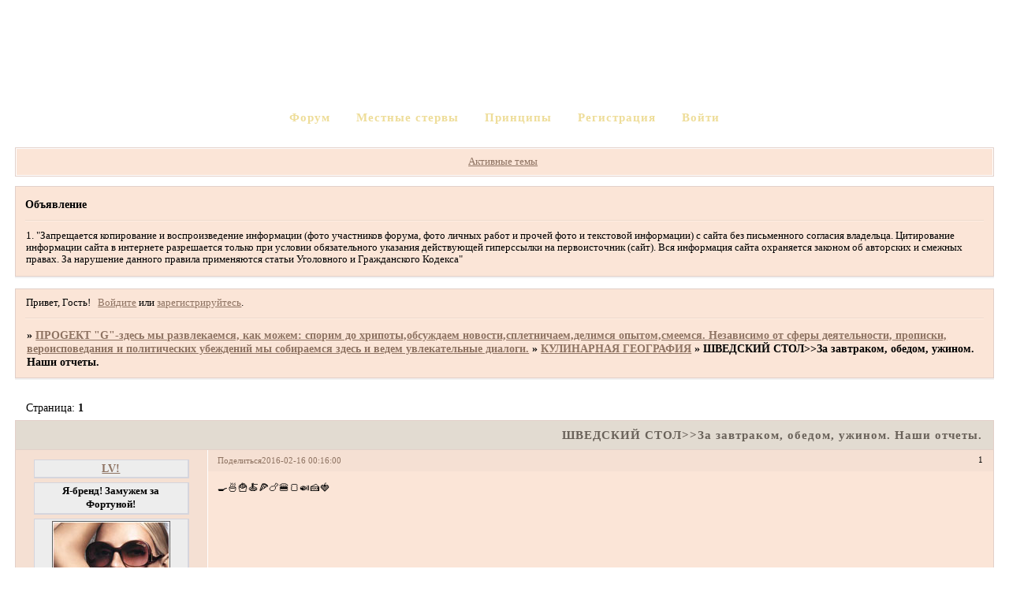

--- FILE ---
content_type: text/html; charset=windows-1251
request_url: http://girlfriends.webtalk.ru/viewtopic.php?id=644
body_size: 20009
content:
<!DOCTYPE html PUBLIC "-//W3C//DTD XHTML 1.0 Strict//EN" "http://www.w3.org/TR/xhtml1/DTD/xhtml1-strict.dtd">
<html xmlns="http://www.w3.org/1999/xhtml" xml:lang="ru" lang="ru" dir="ltr" prefix="og: http://ogp.me/ns#">
<head>
<meta http-equiv="Content-Type" content="text/html; charset=windows-1251">
<meta name="viewport" content="width=device-width, initial-scale=1.0">
<meta name="yandex-verification" content="70ff6d166f444d30">
<meta name="Description" content="форум для обмена информацией о новинках косметики, моды и отношениях">
<meta name="Document-state" content="Dynamic">
<meta name="Keywords" content="форум, косметика, отзывы, парфюмерия, новинки, мода, обновки, помада, тушь, рецепты, интернет-шоппинг, asos.com, черное мыло, iherb.com, yoox.com">
<meta name="Resource-type" content="Document">
<meta name="Revisit" content="1">
<meta name="Subject" content="женский форум">
<title>ШВЕДСКИЙ СТОЛ&gt;&gt;За завтраком, обедом, ужином. Наши отчеты.</title>
<meta property="og:title" content="ШВЕДСКИЙ СТОЛ&gt;&gt;За завтраком, обедом, ужином. Наши отчеты."><meta property="og:url" content="http://girlfriends.webtalk.ru/viewtopic.php?id=644"><script type="text/javascript">
try{self.document.location.hostname==parent.document.location.hostname&&self.window!=parent.window&&self.parent.window!=parent.parent.window&&document.write('</he'+'ad><bo'+'dy style="display:none"><plaintext>')}catch(e){}
try{if(top===self&&location.hostname.match(/^www\./))location.href=document.URL.replace(/\/\/www\./,'//')}catch(e){}
var FORUM = new Object({ set : function(prop, val){ try { eval("this."+prop+"=val"); } catch (e) {} }, get : function(prop){ try { var val = eval("this."+prop); } catch (e) { var val = undefined; } return val; }, remove : function(prop, val){ try { eval("delete this."+prop); } catch (e) {} } });
FORUM.set('topic', { "subject": "ШВЕДСКИЙ СТОЛ>>За завтраком, обедом, ужином. Наши отчеты.", "closed": "0", "num_replies": "19", "num_views": "463", "forum_id": "30", "forum_name": "КУЛИНАРНАЯ ГЕОГРАФИЯ", "moderators": [  ], "language": { "share_legend": "Расскажите друзьям!", "translate": "Перевести", "show_original": "Показать оригинал" } });
// JavaScript переменные форума
var BoardID = 791029;
var BoardCat = 3;
var BoardStyle = 'Mybb_Relation';
var ForumAPITicket = '6359d29d282ae202ed7cab400c697378f973155a';
var GroupID = 3;
var GroupTitle = 'Гость';
var GroupUserTitle = '';
var PartnerID = 1;
var RequestTime = 1768637426;
var StaticURL = 'http://forumstatic.ru';
var AvatarsURL = 'http://forumavatars.ru';
var FilesURL = 'http://forumstatic.ru';
var ScriptsURL = 'http://forumscripts.ru';
var UploadsURL = 'http://upforme.ru';
</script>
<script type="text/javascript" src="/js/libs.min.js?v=4"></script>
<script type="text/javascript" src="/js/extra.js?v=4"></script>
<link rel="alternate" type="application/rss+xml" href="http://girlfriends.webtalk.ru/export.php?type=rss&amp;tid=644" title="RSS" />
<link rel="top" href="http://girlfriends.webtalk.ru" title="Форум" />
<link rel="author" href="http://girlfriends.webtalk.ru/userlist.php" title="Участники" />
<link rel="up" title="КУЛИНАРНАЯ ГЕОГРАФИЯ" href="http://girlfriends.webtalk.ru/viewforum.php?id=30" />
<link rel="stylesheet" type="text/css" href="/style/Mybb_Relation/Mybb_Relation.css" />
<link rel="stylesheet" type="text/css" href="/style/extra.css?v=23" />
<link rel="stylesheet" type="text/css" href="/style/mobile.css?v=5" />
<script type="text/javascript">$(function() { $('#register img[title],#profile8 img[title]').tipsy({fade: true, gravity: 'w'}); $('#viewprofile img[title],.post-author img[title]:not(li.pa-avatar > img),.flag-i[title]').tipsy({fade: true, gravity: 's'}); });</script>
<script>window.yaContextCb=window.yaContextCb||[]</script><script src="https://yandex.ru/ads/system/context.js" async></script>
</head>
<body>

<!-- body-header -->
<div id="pun_wrap">
<div id="pun" class="ru isguest gid3">
<div id="pun-viewtopic" class="punbb" data-topic-id="644" data-forum-id="30" data-cat-id="15">


<div id="mybb-counter" style="display:none">
<script type="text/javascript"> (function(m,e,t,r,i,k,a){m[i]=m[i]||function(){(m[i].a=m[i].a||[]).push(arguments)}; m[i].l=1*new Date(); for (var j = 0; j < document.scripts.length; j++) {if (document.scripts[j].src === r) { return; }} k=e.createElement(t),a=e.getElementsByTagName(t)[0],k.async=1,k.src=r,a.parentNode.insertBefore(k,a)}) (window, document, "script", "https://mc.yandex.ru/metrika/tag.js", "ym"); ym(201230, "init", { clickmap:false, trackLinks:true, accurateTrackBounce:true });

</script> <noscript><div><img src="https://mc.yandex.ru/watch/201230" style="position:absolute; left:-9999px;" alt="" /></div></noscript>
</div>

<div id="html-header">
	<script language="JavaScript">
str=document.URL
if(str.substring(str.lastIndexOf('/')+1)=="" || str.substring(str.lastIndexOf('/')+1)=="index.php")
   document.write("<style>#forum_f17{display:none}</style>")
</script>

<script language="JavaScript">
str=document.URL
if(str.substring(str.lastIndexOf('/')+1)=="" || str.substring(str.lastIndexOf('/')+1)=="index.php")
   document.write("<style>#forum_f19{display:none}</style>")
</script>


<style type="text/css">
#spo_all {width: 95%; margin: 0 auto 0 auto;}
#spo_top {border: 0px solid; color: #000; font-weight: bold; font-family: "Courier New", Courier, monospace; font-size: 12px; margin: 8px auto 0 auto;
padding: 0px; height: 28px; cursor: pointer;}
#spoiler4 { background: #FAFCFE; border: 1px dotted #000; border-top: 0; padding: 4px; margin: 0 auto 8px auto; display:none;}
#spo_option { font-weight:bold; cursor:pointer; float:left;}
#spo_desc { float:right;}
</style>

<script type="text/javascript">
var descs=document.getElementsByTagName("td")
var z=0
for (z=0; z<=(descs.length-1); z++)
{if (descs[z].innerHTML.indexOf("&gt;&gt;")!=-1)
{if (descs[z].className=="tcl")
{descs[z].innerHTML=descs[z].innerHTML.substring(0, descs[z].innerHTML.indexOf("&gt;&gt;"))+"</a><br />"+"<font size='10'>"+descs[z].innerHTML.substring((descs[z].innerHTML.indexOf("&gt;&gt;")+10), (descs[z].innerHTML.toLowerCase().indexOf("</a>")))+"</font>"+descs[z].innerHTML.substr((descs[z].innerHTML.toLowerCase().indexOf("</a>")+10))
}
else
{descs[z].getElementsByTagName("a")[0].innerHTML=descs[z].getElementsByTagName("a")[0].innerHTML.substring(0, descs[z].getElementsByTagName("a")[0].innerHTML.indexOf("&gt;"))
}}}
</script>

<style>
#pun #pun-viewtopic #pun-main .topic .container .post-body .post-box .post-content .post-sig dt {
background-color: black
}
</style>

<style>
#pun #pun-viewtopic #pun-main .modmenu .container , #pun #pun-viewtopic #pun-main .modmenu .container b {color: purple}

#pun #pun-viewtopic #pun-main .formal #post fieldset legend span {
background-color: white ; color: blue
}
#pun #pun-viewtopic #pun-main .formal #post fieldset {
border-color: lime
}
</style>



<style type="text/css">
.stickytext {display:none}
</style>


<style type="text/css"> 
#pun-title TABLE {
background: none;
}
</style>


<script src="http://www.google.com/jsapi"></script>  
<script type="text/javascript">  
    /* jQuery уже подключен */  
</script>

<style type="text/css">
.title-logo-tdr *, #tieser-bottom{
  filter:alpha(opacity=50);
  opacity: 0.5;
  -moz-opacity: 0.5;
  -khtml-opacity: 0.5;
}
.title-logo-tdr *:hover, #tieser-bottom:hover{
filter:alpha(opacity=100);
opacity: 1.0;
-moz-opacity: 1.0;
-khtml-opacity: 1.0;
}
</style>



<script type="text/javascript">
//cookies
function setcookie(a,b,c) {if(c){var d = new Date();d.setTime(d.getTime()+c);}if(a && b) document.cookie = a+'='+b+(c ? '; expires='+d.toUTCString() : '');else return false;}
function getcookie(a) {var b = new RegExp(a+'=([^;]){1,}');var c = b.exec(document.cookie);if(c) c = c[0].split('=');else return false;return c[1] ? c[1] : false;}
var aimg = {
open: '-',
close: '+'
}
function categorytoggle(el){
var cat = $(el).parents('div.category');
cat.children('div.container').toggle('slow');
el.innerHTML = el.innerHTML == aimg.open ? aimg.close : aimg.open;
var catc = getcookie(cat.attr('id'));
catc = catc == 'close' ? 'open' : 'close';
setcookie(cat.attr('id'),catc,3600*24*30*1000);
}
</script>



<style type="text/css">
#wrapper {width: 600px;}
/* вкладки доп смайлов */
ul.tabs {height: 25px;line-height: 25px;margin: 0 0 3px;list-style: none;}
ul.tabs li {float: left;margin-right: 1px; cursor:pointer;}
ul.tabs li a {display: block;padding: 0 13px 1px;margin-bottom: -1px;color: #444;text-decoration: none;cursor: pointer;background: #F9F9F9;border: 1px solid #EFEFEF;border-bottom: 1px solid #F9F9F9;position: relative;}
* html ul.tabs li a {float: left}
*+html ul.tabs li a {float: left}
ul.tabs li a:hover {color: #F70;padding: 0 13px;background: #FFFFDF;border: 1px solid #FFCA95;}
ul.tabs li.tab-current a {color: #444;background: #EFEFEF;padding: 0px 13px 2px;border: 1px solid #DDD;border-bottom: 1px solid #EFEFEF;}
div.t2,div.t3 {display: none;width: 450px;}
</style>
</div>

<div id="pun-title" class="section">
	<table id="title-logo-table" cellspacing="0">
		<tbody id="title-logo-tbody">
			<tr id="title-logo-tr">
				<td id="title-logo-tdl" class="title-logo-tdl">
					<h1 class="title-logo"><span>ПРОGЕКТ &quot;G&quot;-здесь мы развлекаемся, как можем: спорим до хрипоты,обсуждаем новости,сплетничаем,делимся опытом,смеемся. Независимо от сферы деятельности, прописки, вероисповедания и политических убеждений мы собираемся здесь и ведем увлекательные диалоги.</span></h1>
				</td>
				<td id="title-logo-tdr" class="title-logo-tdr"><!-- banner_top --></td>
			</tr>
		</tbody>
	</table>
</div>

<div id="pun-navlinks" class="section">
	<h2><span>Меню навигации</span></h2>
	<ul class="container">
		<li id="navindex"><a href="http://girlfriends.webtalk.ru/"><span>Форум</span></a></li>
		<li id="navuserlist"><a href="http://girlfriends.webtalk.ru/userlist.php" rel="nofollow"><span>Участники</span></a></li>
		<li id="navrules"><a href="http://girlfriends.webtalk.ru/misc.php?action=rules" rel="nofollow"><span>Правила</span></a></li>
		<li id="navregister"><a href="http://girlfriends.webtalk.ru/register.php" rel="nofollow"><span>Регистрация</span></a></li>
		<li id="navlogin"><a href="http://girlfriends.webtalk.ru/login.php" rel="nofollow"><span>Войти</span></a></li>
	</ul>
</div>

<div id="pun-ulinks" class="section" onclick="void(0)">
	<h2><span>Пользовательские ссылки</span></h2>
	<ul class="container">
		<li class="item1"><a href="http://girlfriends.webtalk.ru/search.php?action=show_recent">Активные темы</a></li>
	</ul>
</div>

<!--noindex-->
<div id="pun-announcement" class="section">
	<h2><span>Объявление</span></h2>
	<div class="container">
		<div class="html-box">
			<script language="JavaScript">

str=document.URL
page=str.substring(str.lastIndexOf('/')+1)
str = new String(document.getElementById("pun-status").innerHTML);

if(page.indexOf("profile.php")!= -1 && !document.getElementById("navprofile")  ) 
     document.URL=document.referrer
</script>

                                                                                                                                                                                                                                            1. "Запрещается копирование и воспроизведение информации (фото участников форума, фото личных работ и прочей фото и текстовой информации) с сайта без письменного согласия владельца. Цитирование информации сайта в интернете разрешается только при условии обязательного указания действующей гиперссылки на первоисточник (сайт). Вся информация сайта охраняется законом об авторских и смежных правах. За нарушение данного правила применяются статьи Уголовного и Гражданского Кодекса"
		</div>
	</div>
</div>
<!--/noindex-->

<div id="pun-status" class="section">
	<h2><span>Информация о пользователе</span></h2>
	<p class="container">
		<span class="item1">Привет, Гость!</span> 
		<span class="item2"><a href="/login.php" rel="nofollow">Войдите</a> или <a href="/register.php" rel="nofollow">зарегистрируйтесь</a>.</span> 
	</p>
</div>

<div id="pun-break1" class="divider"><hr /></div>

<div id="pun-crumbs1" class="section">
	<p class="container crumbs"><strong>Вы здесь</strong> <em>&#187;&#160;</em><a href="http://girlfriends.webtalk.ru/">ПРОGЕКТ &quot;G&quot;-здесь мы развлекаемся, как можем: спорим до хрипоты,обсуждаем новости,сплетничаем,делимся опытом,смеемся. Независимо от сферы деятельности, прописки, вероисповедания и политических убеждений мы собираемся здесь и ведем увлекательные диалоги.</a> <em>&#187;&#160;</em><a href="http://girlfriends.webtalk.ru/viewforum.php?id=30">КУЛИНАРНАЯ ГЕОГРАФИЯ</a> <em>&#187;&#160;</em>ШВЕДСКИЙ СТОЛ&gt;&gt;За завтраком, обедом, ужином. Наши отчеты.</p>
</div>

<div id="pun-break2" class="divider"><hr /></div>

<div class="section" style="border:0 !important;max-width:100%;overflow:hidden;display:flex;justify-content:center;max-height:250px;overflow:hidden;min-width:300px;">
		<!-- Yandex.RTB R-A-506326-1 -->
<div id="yandex_rtb_R-A-506326-1"></div>
<script>window.yaContextCb.push(()=>{
  Ya.Context.AdvManager.render({
    renderTo: 'yandex_rtb_R-A-506326-1',
    blockId: 'R-A-506326-1'
  })
})</script>
</div>

<div id="pun-main" class="main multipage">
	<h1><span>ШВЕДСКИЙ СТОЛ&gt;&gt;За завтраком, обедом, ужином. Наши отчеты.</span></h1>
	<div class="linkst">
		<div class="pagelink">Страница: <strong>1</strong></div>
	</div>
	<div id="topic_t644" class="topic">
		<h2><span class="item1">Сообщений</span> <span class="item2">1 страница 20 из 20</span></h2>
		<div id="p153558" class="post topicpost topic-starter" data-posted="1455570960" data-user-id="100" data-group-id="1">
			<h3><span><a class="sharelink" rel="nofollow" href="#p153558" onclick="return false;">Поделиться</a><strong>1</strong><a class="permalink" rel="nofollow" href="http://girlfriends.webtalk.ru/viewtopic.php?id=644#p153558">2016-02-16 00:16:00</a></span></h3>
			<div class="container">
							<div class="post-author topic-starter">
								<ul>
						<li class="pa-author"><span class="acchide">Автор:&nbsp;</span><a href="http://girlfriends.webtalk.ru/profile.php?id=100" rel="nofollow">LV!</a></li>
						<li class="pa-title">Я-бренд! Замужем за Фортуной!</li>
						<li class="pa-avatar item2"><img src="http://forumavatars.ru/img/avatars/000c/11/f5/100-1431018825.jpg" alt="LV!" title="LV!" /></li>
						<li class="pa-reg"><span class="fld-name">Зарегистрирован</span>: 2013-05-05</li>
						<li class="pa-invites"><span class="fld-name">Приглашений:</span> 0</li>
						<li class="pa-posts"><span class="fld-name">Сообщений:</span> 1174</li>
						<li class="pa-sex"><span class="fld-name">Пол:</span> Женский</li>
						<li class="pa-time-visit"><span class="fld-name">Провел на форуме:</span><br />9 дней 18 часов</li>
						<li class="pa-last-visit"><span class="fld-name">Последний визит:</span><br />2017-11-03 17:11:59</li>
				</ul>
			</div>
					<div class="post-body">
					<div class="post-box">
						<div id="p153558-content" class="post-content">
<p>&#127859;&#127836;&#127839;&#127837;&#127829;&#127831;&#127828;&#127838;&#127835;&#127856;&#127827;</p>
						</div>
					</div>
					<div class="clearer"><!-- --></div>
				</div>
			</div>
		</div>
		<div id="p153565" class="post altstyle" data-posted="1455601874" data-user-id="33" data-group-id="7">
			<h3><span><a class="sharelink" rel="nofollow" href="#p153565" onclick="return false;">Поделиться</a><strong>2</strong><a class="permalink" rel="nofollow" href="http://girlfriends.webtalk.ru/viewtopic.php?id=644#p153565">2016-02-16 08:51:14</a></span></h3>
			<div class="container">
							<div class="post-author">
								<ul>
						<li class="pa-author"><span class="acchide">Автор:&nbsp;</span><a href="http://girlfriends.webtalk.ru/profile.php?id=33" rel="nofollow">City girl</a></li>
						<li class="pa-title">Sex, drugs, rock&amp;roll</li>
						<li class="pa-avatar item2"><img src="http://forumavatars.ru/img/avatars/000c/11/f5/33-1399655200.jpg" alt="City girl" title="City girl" /></li>
						<li class="pa-reg"><span class="fld-name">Зарегистрирован</span>: 2010-02-27</li>
						<li class="pa-invites"><span class="fld-name">Приглашений:</span> 0</li>
						<li class="pa-posts"><span class="fld-name">Сообщений:</span> 9050</li>
						<li class="pa-sex"><span class="fld-name">Пол:</span> Женский</li>
						<li class="pa-time-visit"><span class="fld-name">Провел на форуме:</span><br />2 месяца 25 дней</li>
						<li class="pa-last-visit"><span class="fld-name">Последний визит:</span><br />2018-07-07 16:12:55</li>
				</ul>
			</div>
					<div class="post-body">
					<div class="post-box">
						<div id="p153565-content" class="post-content">
<p>вот так: подходишь к шведскому столу, а тут ничего и нет )))</p>
						<p>у меня простая активия (несладкий белый йогурт), заваленный мюсли с ягодами. Черный чай.</p>
						<p>на обед будет рис с курицей, черри и какой-то сыр (нарезка). <br />боюсь, только что этим не ограничусь</p>
						</div>
					</div>
					<div class="clearer"><!-- --></div>
				</div>
			</div>
		</div>
		<div id="p153573" class="post" data-posted="1455606709" data-user-id="6" data-group-id="4">
			<h3><span><a class="sharelink" rel="nofollow" href="#p153573" onclick="return false;">Поделиться</a><strong>3</strong><a class="permalink" rel="nofollow" href="http://girlfriends.webtalk.ru/viewtopic.php?id=644#p153573">2016-02-16 10:11:49</a></span></h3>
			<div class="container">
							<div class="post-author">
								<ul>
						<li class="pa-author"><span class="acchide">Автор:&nbsp;</span><a href="http://girlfriends.webtalk.ru/profile.php?id=6" rel="nofollow">Клеопатра</a></li>
						<li class="pa-title">Я милая,очень милая.Во всём,кроме любви к пирогам!</li>
						<li class="pa-avatar item2"><img src="http://forumavatars.ru/img/avatars/000c/11/f5/6-1404219038.jpg" alt="Клеопатра" title="Клеопатра" /></li>
						<li class="pa-from"><span class="fld-name">Откуда:</span> Москва</li>
						<li class="pa-reg"><span class="fld-name">Зарегистрирован</span>: 2010-02-17</li>
						<li class="pa-invites"><span class="fld-name">Приглашений:</span> 0</li>
						<li class="pa-posts"><span class="fld-name">Сообщений:</span> 16453</li>
						<li class="pa-sex"><span class="fld-name">Пол:</span> Женский</li>
						<li class="pa-age"><span class="fld-name">Возраст:</span> 38 <span style="font-size:0.9em; vertical-align:top">[1987-03-20]</span></li>
						<li class="pa-time-visit"><span class="fld-name">Провел на форуме:</span><br />3 месяца 13 дней</li>
						<li class="pa-last-visit"><span class="fld-name">Последний визит:</span><br />2017-04-18 09:50:55</li>
				</ul>
			</div>
					<div class="post-body">
					<div class="post-box">
						<div id="p153573-content" class="post-content">
<p>завтрак - сырники с шок соусом и бананом<br />кофе на работе<br />на обед - куриный суп, табуле(булгур) и запеченная семга<br />перекус - 2 мандарина<br />на ужин - овощной салат с авокадо и адыгейским сыром</p>
						</div>
					</div>
					<div class="clearer"><!-- --></div>
				</div>
			</div>
		</div>
		<div id="p153621" class="post altstyle topic-starter" data-posted="1455647454" data-user-id="100" data-group-id="1">
			<h3><span><a class="sharelink" rel="nofollow" href="#p153621" onclick="return false;">Поделиться</a><strong>4</strong><a class="permalink" rel="nofollow" href="http://girlfriends.webtalk.ru/viewtopic.php?id=644#p153621">2016-02-16 21:30:54</a></span></h3>
			<div class="container">
							<div class="post-author topic-starter">
								<ul>
						<li class="pa-author"><span class="acchide">Автор:&nbsp;</span><a href="http://girlfriends.webtalk.ru/profile.php?id=100" rel="nofollow">LV!</a></li>
						<li class="pa-title">Я-бренд! Замужем за Фортуной!</li>
						<li class="pa-avatar item2"><img src="http://forumavatars.ru/img/avatars/000c/11/f5/100-1431018825.jpg" alt="LV!" title="LV!" /></li>
						<li class="pa-reg"><span class="fld-name">Зарегистрирован</span>: 2013-05-05</li>
						<li class="pa-invites"><span class="fld-name">Приглашений:</span> 0</li>
						<li class="pa-posts"><span class="fld-name">Сообщений:</span> 1174</li>
						<li class="pa-sex"><span class="fld-name">Пол:</span> Женский</li>
						<li class="pa-time-visit"><span class="fld-name">Провел на форуме:</span><br />9 дней 18 часов</li>
						<li class="pa-last-visit"><span class="fld-name">Последний визит:</span><br />2017-11-03 17:11:59</li>
				</ul>
			</div>
					<div class="post-body">
					<div class="post-box">
						<div id="p153621-content" class="post-content">
<p>Я вот люблю зайти в один Старбакс по дороге домой, мне там кричат:&quot;Ангелина, здравствуйте!!! Сколько лет, сколько зим. Как потренировались?&quot; ))) И ролл мне с рыбкой или моцареллой. Омномном.</p>
						</div>
					</div>
					<div class="clearer"><!-- --></div>
				</div>
			</div>
		</div>
		<div id="p153942" class="post topic-starter" data-posted="1457612884" data-user-id="100" data-group-id="1">
			<h3><span><a class="sharelink" rel="nofollow" href="#p153942" onclick="return false;">Поделиться</a><strong>5</strong><a class="permalink" rel="nofollow" href="http://girlfriends.webtalk.ru/viewtopic.php?id=644#p153942">2016-03-10 15:28:04</a></span></h3>
			<div class="container">
							<div class="post-author topic-starter">
								<ul>
						<li class="pa-author"><span class="acchide">Автор:&nbsp;</span><a href="http://girlfriends.webtalk.ru/profile.php?id=100" rel="nofollow">LV!</a></li>
						<li class="pa-title">Я-бренд! Замужем за Фортуной!</li>
						<li class="pa-avatar item2"><img src="http://forumavatars.ru/img/avatars/000c/11/f5/100-1431018825.jpg" alt="LV!" title="LV!" /></li>
						<li class="pa-reg"><span class="fld-name">Зарегистрирован</span>: 2013-05-05</li>
						<li class="pa-invites"><span class="fld-name">Приглашений:</span> 0</li>
						<li class="pa-posts"><span class="fld-name">Сообщений:</span> 1174</li>
						<li class="pa-sex"><span class="fld-name">Пол:</span> Женский</li>
						<li class="pa-time-visit"><span class="fld-name">Провел на форуме:</span><br />9 дней 18 часов</li>
						<li class="pa-last-visit"><span class="fld-name">Последний визит:</span><br />2017-11-03 17:11:59</li>
				</ul>
			</div>
					<div class="post-body">
					<div class="post-box">
						<div id="p153942-content" class="post-content">
<p>Когда очень долго не ел то, что всегда сильно нравилось, а потом вдруг с'ел, то это такой восторг. Я картошку много лет не ела, а сейчас пошла и взяла пюре. Это таааак вкусно ))) Наверное, жареную если попробую, то меня от экстаза откачивать придется )))</p>
						<p>Боже, как вкусно, картошка-пюре, что ты делаешь, прекрати )))))</p>
						</div>
					</div>
					<div class="clearer"><!-- --></div>
				</div>
			</div>
		</div>
		<div id="p153946" class="post altstyle" data-posted="1457614220" data-user-id="18" data-group-id="7">
			<h3><span><a class="sharelink" rel="nofollow" href="#p153946" onclick="return false;">Поделиться</a><strong>6</strong><a class="permalink" rel="nofollow" href="http://girlfriends.webtalk.ru/viewtopic.php?id=644#p153946">2016-03-10 15:50:20</a></span></h3>
			<div class="container">
							<div class="post-author">
								<ul>
						<li class="pa-author"><span class="acchide">Автор:&nbsp;</span><a href="http://girlfriends.webtalk.ru/profile.php?id=18" rel="nofollow">Shpargalka</a></li>
						<li class="pa-title">Верю в себя!</li>
						<li class="pa-avatar item2"><img src="http://forumavatars.ru/img/avatars/000c/11/f5/18-1481624453.jpg" alt="Shpargalka" title="Shpargalka" /></li>
						<li class="pa-reg"><span class="fld-name">Зарегистрирован</span>: 2010-02-18</li>
						<li class="pa-invites"><span class="fld-name">Приглашений:</span> 0</li>
						<li class="pa-posts"><span class="fld-name">Сообщений:</span> 6164</li>
						<li class="pa-sex"><span class="fld-name">Пол:</span> Женский</li>
						<li class="pa-age"><span class="fld-name">Возраст:</span> 47 <span style="font-size:0.9em; vertical-align:top">[1978-03-30]</span></li>
						<li class="pa-time-visit"><span class="fld-name">Провел на форуме:</span><br />2 месяца 6 дней</li>
						<li class="pa-last-visit"><span class="fld-name">Последний визит:</span><br />2018-04-02 13:15:14</li>
				</ul>
			</div>
					<div class="post-body">
					<div class="post-box">
						<div id="p153946-content" class="post-content">
<div class="quote-box answer-box"><cite>LV! написал(а):</cite><blockquote><p>Когда очень долго не ел то, что всегда сильно нравилось, а потом вдруг с'ел, то это такой восторг.</p></blockquote></div><p>Недавно была на концерте и во время антракта в буфете мне страшно захотелось бутерброд с колбаской, да еще запить газировкой! Так и сделала))) До этого колбасу не ела несколько лет.</p>
						</div>
					</div>
					<div class="clearer"><!-- --></div>
				</div>
			</div>
		</div>
		<div id="p153948" class="post" data-posted="1457614381" data-user-id="13" data-group-id="7">
			<h3><span><a class="sharelink" rel="nofollow" href="#p153948" onclick="return false;">Поделиться</a><strong>7</strong><a class="permalink" rel="nofollow" href="http://girlfriends.webtalk.ru/viewtopic.php?id=644#p153948">2016-03-10 15:53:01</a></span></h3>
			<div class="container">
							<div class="post-author">
								<ul>
						<li class="pa-author"><span class="acchide">Автор:&nbsp;</span><a href="http://girlfriends.webtalk.ru/profile.php?id=13" rel="nofollow">Lady</a></li>
						<li class="pa-title">God save the queen</li>
						<li class="pa-avatar item2"><img src="http://forumavatars.ru/img/avatars/000c/11/f5/13-1320831753.jpg" alt="Lady" title="Lady" /></li>
						<li class="pa-reg"><span class="fld-name">Зарегистрирован</span>: 2010-02-17</li>
						<li class="pa-invites"><span class="fld-name">Приглашений:</span> 0</li>
						<li class="pa-posts"><span class="fld-name">Сообщений:</span> 7943</li>
						<li class="pa-sex"><span class="fld-name">Пол:</span> Женский</li>
						<li class="pa-time-visit"><span class="fld-name">Провел на форуме:</span><br />4 дня 19 часов</li>
						<li class="pa-last-visit"><span class="fld-name">Последний визит:</span><br />2017-03-23 14:29:22</li>
				</ul>
			</div>
					<div class="post-body">
					<div class="post-box">
						<div id="p153948-content" class="post-content">
<p>)))) сегодня в офисе вспоминали Икеевскую столовку. Все, оказывается, обожают их фрикадельки с подливкой. И пюре. Няяяяяям!</p>
						</div>
					</div>
					<div class="clearer"><!-- --></div>
				</div>
			</div>
		</div>
		<div id="p153951" class="post altstyle" data-posted="1457618409" data-user-id="5" data-group-id="1">
			<h3><span><a class="sharelink" rel="nofollow" href="#p153951" onclick="return false;">Поделиться</a><strong>8</strong><a class="permalink" rel="nofollow" href="http://girlfriends.webtalk.ru/viewtopic.php?id=644#p153951">2016-03-10 17:00:09</a></span></h3>
			<div class="container">
							<div class="post-author">
								<ul>
						<li class="pa-author"><span class="acchide">Автор:&nbsp;</span><a href="http://girlfriends.webtalk.ru/profile.php?id=5" rel="nofollow">Toffee</a></li>
						<li class="pa-title">ШЛЯПА :)</li>
						<li class="pa-avatar item2"><img src="http://forumavatars.ru/img/avatars/000c/11/f5/5-1444409363.jpg" alt="Toffee" title="Toffee" /></li>
						<li class="pa-reg"><span class="fld-name">Зарегистрирован</span>: 2010-02-17</li>
						<li class="pa-invites"><span class="fld-name">Приглашений:</span> 0</li>
						<li class="pa-posts"><span class="fld-name">Сообщений:</span> 13325</li>
						<li class="pa-time-visit"><span class="fld-name">Провел на форуме:</span><br />4 месяца 25 дней</li>
						<li class="pa-last-visit"><span class="fld-name">Последний визит:</span><br />2022-04-20 19:59:46</li>
				</ul>
			</div>
					<div class="post-body">
					<div class="post-box">
						<div id="p153951-content" class="post-content">
<p><strong>Сообщение для </strong><strong><span style="color: olive">Lady</span></strong> Ни разу не ела пюре в Икее. Или это суп-пюре? Мы за уткой к ним регулярно ходим <img src="http://forumstatic.ru/img/smilies/MyBB/universal/smile.gif" alt=":)" /></p>
						</div>
					</div>
					<div class="clearer"><!-- --></div>
				</div>
			</div>
		</div>
		<div id="p153955" class="post topic-starter" data-posted="1457620742" data-user-id="100" data-group-id="1">
			<h3><span><a class="sharelink" rel="nofollow" href="#p153955" onclick="return false;">Поделиться</a><strong>9</strong><a class="permalink" rel="nofollow" href="http://girlfriends.webtalk.ru/viewtopic.php?id=644#p153955">2016-03-10 17:39:02</a></span></h3>
			<div class="container">
							<div class="post-author topic-starter">
								<ul>
						<li class="pa-author"><span class="acchide">Автор:&nbsp;</span><a href="http://girlfriends.webtalk.ru/profile.php?id=100" rel="nofollow">LV!</a></li>
						<li class="pa-title">Я-бренд! Замужем за Фортуной!</li>
						<li class="pa-avatar item2"><img src="http://forumavatars.ru/img/avatars/000c/11/f5/100-1431018825.jpg" alt="LV!" title="LV!" /></li>
						<li class="pa-reg"><span class="fld-name">Зарегистрирован</span>: 2013-05-05</li>
						<li class="pa-invites"><span class="fld-name">Приглашений:</span> 0</li>
						<li class="pa-posts"><span class="fld-name">Сообщений:</span> 1174</li>
						<li class="pa-sex"><span class="fld-name">Пол:</span> Женский</li>
						<li class="pa-time-visit"><span class="fld-name">Провел на форуме:</span><br />9 дней 18 часов</li>
						<li class="pa-last-visit"><span class="fld-name">Последний визит:</span><br />2017-11-03 17:11:59</li>
				</ul>
			</div>
					<div class="post-body">
					<div class="post-box">
						<div id="p153955-content" class="post-content">
<p>Картошка, сука! Мне так плохо, я не могу пошевелиться.... До конца жизни наелась. Вспомнила, почему я её раз в пятилетку ем,&nbsp; пч мне плохо, она слишком для меня.</p>
						<p>Фыр, картошка, что ты делаешь, прекрати!&#128556;</p>
						</div>
					</div>
					<div class="clearer"><!-- --></div>
				</div>
			</div>
		</div>
		<div id="p153956" class="post altstyle" data-posted="1457624402" data-user-id="13" data-group-id="7">
			<h3><span><a class="sharelink" rel="nofollow" href="#p153956" onclick="return false;">Поделиться</a><strong>10</strong><a class="permalink" rel="nofollow" href="http://girlfriends.webtalk.ru/viewtopic.php?id=644#p153956">2016-03-10 18:40:02</a></span></h3>
			<div class="container">
							<div class="post-author">
								<ul>
						<li class="pa-author"><span class="acchide">Автор:&nbsp;</span><a href="http://girlfriends.webtalk.ru/profile.php?id=13" rel="nofollow">Lady</a></li>
						<li class="pa-title">God save the queen</li>
						<li class="pa-avatar item2"><img src="http://forumavatars.ru/img/avatars/000c/11/f5/13-1320831753.jpg" alt="Lady" title="Lady" /></li>
						<li class="pa-reg"><span class="fld-name">Зарегистрирован</span>: 2010-02-17</li>
						<li class="pa-invites"><span class="fld-name">Приглашений:</span> 0</li>
						<li class="pa-posts"><span class="fld-name">Сообщений:</span> 7943</li>
						<li class="pa-sex"><span class="fld-name">Пол:</span> Женский</li>
						<li class="pa-time-visit"><span class="fld-name">Провел на форуме:</span><br />4 дня 19 часов</li>
						<li class="pa-last-visit"><span class="fld-name">Последний визит:</span><br />2017-03-23 14:29:22</li>
				</ul>
			</div>
					<div class="post-body">
					<div class="post-box">
						<div id="p153956-content" class="post-content">
<div class="quote-box answer-box"><cite>Toffee написал(а):</cite><blockquote><p>Сообщение для Lady Ни разу не ела пюре в Икее. Или это суп-пюре? Мы за уткой к ним регулярно ходим</p></blockquote></div><p>нет, обычное картофельное пюре. Но его только с фрикадельками и подливкой.</p>
						</div>
					</div>
					<div class="clearer"><!-- --></div>
				</div>
			</div>
		</div>
		<div id="p154997" class="post topic-starter" data-posted="1464515453" data-user-id="100" data-group-id="1">
			<h3><span><a class="sharelink" rel="nofollow" href="#p154997" onclick="return false;">Поделиться</a><strong>11</strong><a class="permalink" rel="nofollow" href="http://girlfriends.webtalk.ru/viewtopic.php?id=644#p154997">2016-05-29 12:50:53</a></span></h3>
			<div class="container">
							<div class="post-author topic-starter">
								<ul>
						<li class="pa-author"><span class="acchide">Автор:&nbsp;</span><a href="http://girlfriends.webtalk.ru/profile.php?id=100" rel="nofollow">LV!</a></li>
						<li class="pa-title">Я-бренд! Замужем за Фортуной!</li>
						<li class="pa-avatar item2"><img src="http://forumavatars.ru/img/avatars/000c/11/f5/100-1431018825.jpg" alt="LV!" title="LV!" /></li>
						<li class="pa-reg"><span class="fld-name">Зарегистрирован</span>: 2013-05-05</li>
						<li class="pa-invites"><span class="fld-name">Приглашений:</span> 0</li>
						<li class="pa-posts"><span class="fld-name">Сообщений:</span> 1174</li>
						<li class="pa-sex"><span class="fld-name">Пол:</span> Женский</li>
						<li class="pa-time-visit"><span class="fld-name">Провел на форуме:</span><br />9 дней 18 часов</li>
						<li class="pa-last-visit"><span class="fld-name">Последний визит:</span><br />2017-11-03 17:11:59</li>
				</ul>
			</div>
					<div class="post-body">
					<div class="post-box">
						<div id="p154997-content" class="post-content">
<p>Сижу на веранде, после двух массажей, маникюра и педикюра, играет музыка, стол заставлен экзотикой: ризотто с морскими гребешками и чернилами каракатицы, салат из прозрачно нарезанных сельдерея, огурцов, помидоров, клубники, дыни, микса салатов, холодный чай из мяты, огурцов и лайма, хороший эспрессо, фонтан..... Но летняя веранда - не летняя веранда, если кто-то не пришел, не взгромоздился на высокий стул, у него не сползли штаны и он не показал тебе жопу. Передо мной сейчас именно она - жопа волосатая, которая выпрыгнула из штанов. Аж солнце исчезло за облаками. Верните идеальный мир - без волосатой жопы!</p>
						</div>
					</div>
					<div class="clearer"><!-- --></div>
				</div>
			</div>
		</div>
		<div id="p155181" class="post altstyle topic-starter" data-posted="1466401598" data-user-id="100" data-group-id="1">
			<h3><span><a class="sharelink" rel="nofollow" href="#p155181" onclick="return false;">Поделиться</a><strong>12</strong><a class="permalink" rel="nofollow" href="http://girlfriends.webtalk.ru/viewtopic.php?id=644#p155181">2016-06-20 08:46:38</a></span></h3>
			<div class="container">
							<div class="post-author topic-starter">
								<ul>
						<li class="pa-author"><span class="acchide">Автор:&nbsp;</span><a href="http://girlfriends.webtalk.ru/profile.php?id=100" rel="nofollow">LV!</a></li>
						<li class="pa-title">Я-бренд! Замужем за Фортуной!</li>
						<li class="pa-avatar item2"><img src="http://forumavatars.ru/img/avatars/000c/11/f5/100-1431018825.jpg" alt="LV!" title="LV!" /></li>
						<li class="pa-reg"><span class="fld-name">Зарегистрирован</span>: 2013-05-05</li>
						<li class="pa-invites"><span class="fld-name">Приглашений:</span> 0</li>
						<li class="pa-posts"><span class="fld-name">Сообщений:</span> 1174</li>
						<li class="pa-sex"><span class="fld-name">Пол:</span> Женский</li>
						<li class="pa-time-visit"><span class="fld-name">Провел на форуме:</span><br />9 дней 18 часов</li>
						<li class="pa-last-visit"><span class="fld-name">Последний визит:</span><br />2017-11-03 17:11:59</li>
				</ul>
			</div>
					<div class="post-body">
					<div class="post-box">
						<div id="p155181-content" class="post-content">
<p>На муршмулу подсела, штука вкусная, сочная, не могу оторваться.</p>
						</div>
					</div>
					<div class="clearer"><!-- --></div>
				</div>
			</div>
		</div>
		<div id="p155183" class="post" data-posted="1466404470" data-user-id="43" data-group-id="4">
			<h3><span><a class="sharelink" rel="nofollow" href="#p155183" onclick="return false;">Поделиться</a><strong>13</strong><a class="permalink" rel="nofollow" href="http://girlfriends.webtalk.ru/viewtopic.php?id=644#p155183">2016-06-20 09:34:30</a></span></h3>
			<div class="container">
							<div class="post-author no-avatar">
								<ul>
						<li class="pa-author"><span class="acchide">Автор:&nbsp;</span><a href="http://girlfriends.webtalk.ru/profile.php?id=43" rel="nofollow">Ясон</a></li>
						<li class="pa-title">Жемчуг натуральный!</li>
						<li class="pa-reg"><span class="fld-name">Зарегистрирован</span>: 2010-06-15</li>
						<li class="pa-invites"><span class="fld-name">Приглашений:</span> 0</li>
						<li class="pa-posts"><span class="fld-name">Сообщений:</span> 16677</li>
						<li class="pa-time-visit"><span class="fld-name">Провел на форуме:</span><br />6 месяцев 21 день</li>
						<li class="pa-last-visit"><span class="fld-name">Последний визит:</span><br />2018-06-14 20:17:53</li>
				</ul>
			</div>
					<div class="post-body">
					<div class="post-box">
						<div id="p155183-content" class="post-content">
<div class="quote-box answer-box"><cite>LV! написал(а):</cite><blockquote><p>На муршмулу подсела, штука вкусная, сочная, не могу оторваться.</p></blockquote></div><p>Ели ее в лаегере на Черном море. А сейчас даже вкус не помню.</p>
						</div>
					</div>
					<div class="clearer"><!-- --></div>
				</div>
			</div>
		</div>
		<div id="p155232" class="post altstyle topic-starter" data-posted="1466922249" data-user-id="100" data-group-id="1">
			<h3><span><a class="sharelink" rel="nofollow" href="#p155232" onclick="return false;">Поделиться</a><strong>14</strong><a class="permalink" rel="nofollow" href="http://girlfriends.webtalk.ru/viewtopic.php?id=644#p155232">2016-06-26 09:24:09</a></span></h3>
			<div class="container">
							<div class="post-author topic-starter">
								<ul>
						<li class="pa-author"><span class="acchide">Автор:&nbsp;</span><a href="http://girlfriends.webtalk.ru/profile.php?id=100" rel="nofollow">LV!</a></li>
						<li class="pa-title">Я-бренд! Замужем за Фортуной!</li>
						<li class="pa-avatar item2"><img src="http://forumavatars.ru/img/avatars/000c/11/f5/100-1431018825.jpg" alt="LV!" title="LV!" /></li>
						<li class="pa-reg"><span class="fld-name">Зарегистрирован</span>: 2013-05-05</li>
						<li class="pa-invites"><span class="fld-name">Приглашений:</span> 0</li>
						<li class="pa-posts"><span class="fld-name">Сообщений:</span> 1174</li>
						<li class="pa-sex"><span class="fld-name">Пол:</span> Женский</li>
						<li class="pa-time-visit"><span class="fld-name">Провел на форуме:</span><br />9 дней 18 часов</li>
						<li class="pa-last-visit"><span class="fld-name">Последний визит:</span><br />2017-11-03 17:11:59</li>
				</ul>
			</div>
					<div class="post-body">
					<div class="post-box">
						<div id="p155232-content" class="post-content">
<p>У нас один предприимчивый армянин (наверное, армянин) арендовал небольшое место в ТЦ для торговли фруктами, овощами. Хорошими фруктами и овощами! Я давно уже таких не видела: больших, красивых, сочных фруктов и овощей, надо же они существуют. По-моему не только я, пч к нему сразу стянулся за покупками весь район. Невозможно эти недоовощи и недофрукты в супермаркетах покупать.</p>
						<p>Я года 4 не ела абрикосы, не хотела, не могла найти большие и вкусные, при этом не мягкие, пристрастилась к нектаринам. А в этом году на нектарины смотреть не могу, зато увидела у этого человека армянские абрикосы: крупные, не разваливающиеся, в такую крапинку, какая бывает у очень спелых бананов, сладкие. Настоящие абрикосы - они тоже существуют. Теперь каждый день килограмм уходит в Лину. Так вкусно.</p>
						</div>
					</div>
					<div class="clearer"><!-- --></div>
				</div>
			</div>
		</div>
		<div id="p155233" class="post" data-posted="1466926107" data-user-id="5" data-group-id="1">
			<h3><span><a class="sharelink" rel="nofollow" href="#p155233" onclick="return false;">Поделиться</a><strong>15</strong><a class="permalink" rel="nofollow" href="http://girlfriends.webtalk.ru/viewtopic.php?id=644#p155233">2016-06-26 10:28:27</a></span></h3>
			<div class="container">
							<div class="post-author">
								<ul>
						<li class="pa-author"><span class="acchide">Автор:&nbsp;</span><a href="http://girlfriends.webtalk.ru/profile.php?id=5" rel="nofollow">Toffee</a></li>
						<li class="pa-title">ШЛЯПА :)</li>
						<li class="pa-avatar item2"><img src="http://forumavatars.ru/img/avatars/000c/11/f5/5-1444409363.jpg" alt="Toffee" title="Toffee" /></li>
						<li class="pa-reg"><span class="fld-name">Зарегистрирован</span>: 2010-02-17</li>
						<li class="pa-invites"><span class="fld-name">Приглашений:</span> 0</li>
						<li class="pa-posts"><span class="fld-name">Сообщений:</span> 13325</li>
						<li class="pa-time-visit"><span class="fld-name">Провел на форуме:</span><br />4 месяца 25 дней</li>
						<li class="pa-last-visit"><span class="fld-name">Последний визит:</span><br />2022-04-20 19:59:46</li>
				</ul>
			</div>
					<div class="post-body">
					<div class="post-box">
						<div id="p155233-content" class="post-content">
<p><strong>Сообщение для </strong><strong><span style="color: olive">LV!</span></strong> У нас возле дома тоже дядька такой стоит (и по всему городу стоят:)) и я у него тоже абрикосы покупаю, которые сто лет не ела. Единственное у нас и в супермаркетах (спасибо санкциям) появились абрикосы, которые не стыдно назвать этим словом - крупные почти белые (я такие по Крыму помню - ананасные).</p>
						</div>
					</div>
					<div class="clearer"><!-- --></div>
				</div>
			</div>
		</div>
		<div id="p155234" class="post altstyle" data-posted="1466929975" data-user-id="43" data-group-id="4">
			<h3><span><a class="sharelink" rel="nofollow" href="#p155234" onclick="return false;">Поделиться</a><strong>16</strong><a class="permalink" rel="nofollow" href="http://girlfriends.webtalk.ru/viewtopic.php?id=644#p155234">2016-06-26 11:32:55</a></span></h3>
			<div class="container">
							<div class="post-author no-avatar">
								<ul>
						<li class="pa-author"><span class="acchide">Автор:&nbsp;</span><a href="http://girlfriends.webtalk.ru/profile.php?id=43" rel="nofollow">Ясон</a></li>
						<li class="pa-title">Жемчуг натуральный!</li>
						<li class="pa-reg"><span class="fld-name">Зарегистрирован</span>: 2010-06-15</li>
						<li class="pa-invites"><span class="fld-name">Приглашений:</span> 0</li>
						<li class="pa-posts"><span class="fld-name">Сообщений:</span> 16677</li>
						<li class="pa-time-visit"><span class="fld-name">Провел на форуме:</span><br />6 месяцев 21 день</li>
						<li class="pa-last-visit"><span class="fld-name">Последний визит:</span><br />2018-06-14 20:17:53</li>
				</ul>
			</div>
					<div class="post-body">
					<div class="post-box">
						<div id="p155234-content" class="post-content">
<p>Сходила за абрикосами. Хотели надуть на 100 рублей. Ну что за люди.</p>
						</div>
					</div>
					<div class="clearer"><!-- --></div>
				</div>
			</div>
		</div>
		<div id="p155237" class="post topic-starter" data-posted="1466951841" data-user-id="100" data-group-id="1">
			<h3><span><a class="sharelink" rel="nofollow" href="#p155237" onclick="return false;">Поделиться</a><strong>17</strong><a class="permalink" rel="nofollow" href="http://girlfriends.webtalk.ru/viewtopic.php?id=644#p155237">2016-06-26 17:37:21</a></span></h3>
			<div class="container">
							<div class="post-author topic-starter">
								<ul>
						<li class="pa-author"><span class="acchide">Автор:&nbsp;</span><a href="http://girlfriends.webtalk.ru/profile.php?id=100" rel="nofollow">LV!</a></li>
						<li class="pa-title">Я-бренд! Замужем за Фортуной!</li>
						<li class="pa-avatar item2"><img src="http://forumavatars.ru/img/avatars/000c/11/f5/100-1431018825.jpg" alt="LV!" title="LV!" /></li>
						<li class="pa-reg"><span class="fld-name">Зарегистрирован</span>: 2013-05-05</li>
						<li class="pa-invites"><span class="fld-name">Приглашений:</span> 0</li>
						<li class="pa-posts"><span class="fld-name">Сообщений:</span> 1174</li>
						<li class="pa-sex"><span class="fld-name">Пол:</span> Женский</li>
						<li class="pa-time-visit"><span class="fld-name">Провел на форуме:</span><br />9 дней 18 часов</li>
						<li class="pa-last-visit"><span class="fld-name">Последний визит:</span><br />2017-11-03 17:11:59</li>
				</ul>
			</div>
					<div class="post-body">
					<div class="post-box">
						<div id="p155237-content" class="post-content">
<p><strong>Сообщение для </strong><strong><span style="color: olive">Toffee</span></strong> </p><div class="quote-box answer-box"><cite>Toffee написал(а):</cite><blockquote><p>нас возле дома тоже дядька такой стоит (и по всему городу стоят:)) и я у него тоже абрикосы покупаю, которые сто лет не ела. Единственное у нас и в супермаркетах (спасибо санкциям) появились абрикосы, которые не стыдно назвать этим словом - крупные почти белые (я такие по Крыму помню - ананасные).</p></blockquote></div>
						<p>У нас, наверное, на рынках всегда есть хорошие продукты, овощи, фрукты, но я там не бываю, у меня только супермаркеты под боком, но все эти &quot;Перекрестки&quot;, &quot;Седьмые континенты&quot;, &quot;Виктории&quot;, &quot;Магнолии&quot; и &quot;Азбуки вкуса&quot; - это фруктово-овощной ад. А палаток у нас сейчас почти нет, но я и раньше особо ими не пользовалась, когда лотки были, не люблю все это:привез, на клеенку свалил, недовесы поставил, рядом уличные иуалеты, метро, дороги, брр. </p>
						<p>А здесь... а какие у него гранаты. Муршмулу я у него же покупаю. Правда, не дешево.</p>
						<p>У нас вопреки санкциям в супермаркеты не пришли армянские абрикосы, таджикистанские дыни, все так и лежит пластмассовое и безвкусное, скукоженное</p>
						</div>
					</div>
					<div class="clearer"><!-- --></div>
				</div>
			</div>
		</div>
		<div id="p156610" class="post altstyle topic-starter" data-posted="1488026096" data-user-id="100" data-group-id="1">
			<h3><span><a class="sharelink" rel="nofollow" href="#p156610" onclick="return false;">Поделиться</a><strong>18</strong><a class="permalink" rel="nofollow" href="http://girlfriends.webtalk.ru/viewtopic.php?id=644#p156610">2017-02-25 15:34:56</a></span></h3>
			<div class="container">
							<div class="post-author topic-starter">
								<ul>
						<li class="pa-author"><span class="acchide">Автор:&nbsp;</span><a href="http://girlfriends.webtalk.ru/profile.php?id=100" rel="nofollow">LV!</a></li>
						<li class="pa-title">Я-бренд! Замужем за Фортуной!</li>
						<li class="pa-avatar item2"><img src="http://forumavatars.ru/img/avatars/000c/11/f5/100-1431018825.jpg" alt="LV!" title="LV!" /></li>
						<li class="pa-reg"><span class="fld-name">Зарегистрирован</span>: 2013-05-05</li>
						<li class="pa-invites"><span class="fld-name">Приглашений:</span> 0</li>
						<li class="pa-posts"><span class="fld-name">Сообщений:</span> 1174</li>
						<li class="pa-sex"><span class="fld-name">Пол:</span> Женский</li>
						<li class="pa-time-visit"><span class="fld-name">Провел на форуме:</span><br />9 дней 18 часов</li>
						<li class="pa-last-visit"><span class="fld-name">Последний визит:</span><br />2017-11-03 17:11:59</li>
				</ul>
			</div>
					<div class="post-body">
					<div class="post-box">
						<div id="p156610-content" class="post-content">
<p>Блины с брусникой</p>
						</div>
					</div>
					<div class="clearer"><!-- --></div>
				</div>
			</div>
		</div>
		<div id="p156649" class="post" data-posted="1499697746" data-user-id="127" data-group-id="6">
			<h3><span><a class="sharelink" rel="nofollow" href="#p156649" onclick="return false;">Поделиться</a><strong>19</strong><a class="permalink" rel="nofollow" href="http://girlfriends.webtalk.ru/viewtopic.php?id=644#p156649">2017-07-10 17:42:26</a></span></h3>
			<div class="container">
							<div class="post-author no-avatar">
								<ul>
						<li class="pa-author"><span class="acchide">Автор:&nbsp;</span><a href="http://girlfriends.webtalk.ru/profile.php?id=127" rel="nofollow">Ninel</a></li>
						<li class="pa-title">Неоперившийся пользователь</li>
						<li class="pa-reg"><span class="fld-name">Зарегистрирован</span>: 2017-07-06</li>
						<li class="pa-invites"><span class="fld-name">Приглашений:</span> 0</li>
						<li class="pa-posts"><span class="fld-name">Сообщений:</span> 3</li>
						<li class="pa-time-visit"><span class="fld-name">Провел на форуме:</span><br />13 минут</li>
						<li class="pa-last-visit"><span class="fld-name">Последний визит:</span><br />2017-07-10 17:42:45</li>
				</ul>
			</div>
					<div class="post-body">
					<div class="post-box">
						<div id="p156649-content" class="post-content">
<p>макароны и сосиска. Вот и фуршет)))</p>
						</div>
					</div>
					<div class="clearer"><!-- --></div>
				</div>
			</div>
		</div>
		<div id="p156650" class="post altstyle endpost" data-posted="1499697763" data-user-id="127" data-group-id="6">
			<h3><span><a class="sharelink" rel="nofollow" href="#p156650" onclick="return false;">Поделиться</a><strong>20</strong><a class="permalink" rel="nofollow" href="http://girlfriends.webtalk.ru/viewtopic.php?id=644#p156650">2017-07-10 17:42:43</a></span></h3>
			<div class="container">
							<div class="post-author no-avatar">
								<ul>
						<li class="pa-author"><span class="acchide">Автор:&nbsp;</span><a href="http://girlfriends.webtalk.ru/profile.php?id=127" rel="nofollow">Ninel</a></li>
						<li class="pa-title">Неоперившийся пользователь</li>
						<li class="pa-reg"><span class="fld-name">Зарегистрирован</span>: 2017-07-06</li>
						<li class="pa-invites"><span class="fld-name">Приглашений:</span> 0</li>
						<li class="pa-posts"><span class="fld-name">Сообщений:</span> 3</li>
						<li class="pa-time-visit"><span class="fld-name">Провел на форуме:</span><br />13 минут</li>
						<li class="pa-last-visit"><span class="fld-name">Последний визит:</span><br />2017-07-10 17:42:45</li>
				</ul>
			</div>
					<div class="post-body">
					<div class="post-box">
						<div id="p156650-content" class="post-content">
<p>а,ну и помидорка еще))))))))</p>
						</div>
					</div>
					<div class="clearer"><!-- --></div>
				</div>
			</div>
		</div>
	</div>
	<div class="linksb">
		<div class="pagelink">Страница: <strong>1</strong></div>
	</div>
	<div class="section" style="border:0 !important; max-width:100%;text-align:center;overflow:hidden;max-height:250px;overflow:hidden;min-width:300px;">
		<!-- Yandex.RTB R-A-506326-3 -->
<div id="yandex_rtb_R-A-506326-3"></div>
<script>window.yaContextCb.push(()=>{
  Ya.Context.AdvManager.render({
    renderTo: 'yandex_rtb_R-A-506326-3',
    blockId: 'R-A-506326-3'
  })
})</script>
<script async src="https://cdn.digitalcaramel.com/caramel.js"></script>
<script>window.CaramelDomain = "mybb.ru"</script>
</div>
</div>
<script type="text/javascript">$(document).trigger("pun_main_ready");</script>

<!-- pun_stats -->

<!-- banner_mini_bottom -->

<!-- banner_bottom -->

<!-- bbo placeholder-->

<div id="pun-break3" class="divider"><hr /></div>

<div id="pun-crumbs2" class="section">
	<p class="container crumbs"><strong>Вы здесь</strong> <em>&#187;&#160;</em><a href="http://girlfriends.webtalk.ru/">ПРОGЕКТ &quot;G&quot;-здесь мы развлекаемся, как можем: спорим до хрипоты,обсуждаем новости,сплетничаем,делимся опытом,смеемся. Независимо от сферы деятельности, прописки, вероисповедания и политических убеждений мы собираемся здесь и ведем увлекательные диалоги.</a> <em>&#187;&#160;</em><a href="http://girlfriends.webtalk.ru/viewforum.php?id=30">КУЛИНАРНАЯ ГЕОГРАФИЯ</a> <em>&#187;&#160;</em>ШВЕДСКИЙ СТОЛ&gt;&gt;За завтраком, обедом, ужином. Наши отчеты.</p>
</div>

<div id="pun-break4" class="divider"><hr /></div>

<div id="pun-about" class="section">
	<p class="container">
		<span class="item1" style="padding-left:0"><a title="создать форум бесплатно" href="//mybb.ru/" target="_blank">создать форум бесплатно</a></span>
	</p>
</div>
<script type="text/javascript">$(document).trigger("pun_about_ready"); if (typeof ym == 'object') {ym(201230, 'userParams', {UserId:1, is_user:0}); ym(201230, 'params', {forum_id: 791029});}</script>


<div id="html-footer" class="section">
	<div class="container"><script type="text/javascript">
function awardsOpen(str)
{
var awardsn = new Array();

awardsn["kulinar"] = new Array("Аркадий Новиков форума", "http://club.foto.ru/gallery/images/photo/2007/09/27/950024.jpg", "Приз Большой беляш за разжигание аппетита ценными кулинарными рецептами вкусных и полезных блюд")
awardsn["vyez"] = new Array("Ведущий ВыЁж мозгов на форуме", "http://www.iconsearch.ru/uploads/iconlib/crystalclear/128x128/actions/db_add.png", "Награждена амбарным замкОм за выЁживания чужих мозгов и виртуальные трепанации черепных коробок и вручением путевки на заслуженный отдых в Подбобруйск")
awardsn["puzo"] = new Array("Пузяка форума", "http://s44.radikal.ru/i103/0910/49/4208e43a00b0.jpg", "Вручение розовых пинеток от Christian Louboutin за преодоление всех препятствий не взирая на обстоятельства на пути к долгожданному счастью")
awardsn["smile"] = new Array("Сверхчеловеческая улыбка форума", "http://img-fotki.yandex.ru/get/3212/berrius.0/0_4ce3_5cd17708_XL", "приз Золотой оскал за лучшую аватарку и самую приветливую и блистательную улыбку на форуме. Зубы не вставные, свои")
awardsn["mama"] = new Array("Муми-мама форума", "http://www.yes.md/./Remarks/bb8a1db4-547e-4b13-a1e4-925f156aaeb9.jpg", "приз Четыре сыночка и лапочка дочка, вручение несгрызаемой пустышки за активную борьбу с демографической проблемой в стране")
awardsn["eroticava"] = new Array("Лучшая эротическая аватарка форума", "http://s2.ipicture.ru/uploads/20120515/A1bz5622.jpg", "Приз Голая матрешка за волнующее воплощение всех страстей тела в одной аватарке") 
awardsn["V.I.P. OLIMP"] = new Array("Предводитель олимпийцев форума", "http://s1.ipicture.ru/uploads/20120515/d6LR8I4T.jpg", "Приз Политический венок за целеустремленность, креативность и правильное оценивание политической обстановки")
awardsn["filtr"] = new Array("Рьяная борьба за образцовое содержание форума",
"http://s1.ipicture.ru/uploads/20120515/8UbFTwfJ.jpg", 
"Приз Фильтр форума за серьезный подход в стремлении к лучшему оформлению форума")
awardsn["shpilka"] = new Array("Лучшая коллекция обуви", "http://s2.ipicture.ru/uploads/20120515/SWFe5hXg.jpg", "Приз Крылатая шпилька за самую лучшую экспозицию сороконожки. И настоящий приз - книга о божественной стране Италии со всеми премудростями традиционной итальянской кухни от Джейми Оливера")
awardsn["narjad"] = new Array("Лучший наряд на церемонию вручения премии Оскар", "http://s2.ipicture.ru/uploads/20120515/6MA3rSV1.jpg", "Почетное звание Оскароносная и бесподобное платье носная не переносная, приз - платье мисс Диор с Оскаром, самим, спрятавшимся в складках юбки.И настоящий приз  книга о стиле и моде и новогодние сладости от питерской Снегурочки")
awardsn["zver"] = new Array("Лучшая звериная аватарка", 
"http://s1.ipicture.ru/uploads/20120807/15fkgPN5.jpg",
"Чебурашковая муфта за лучшую аватарку в рамках акции Подари мне шубу, милый.При производстве этой муфты пострадал целый прайд Чебурашек.")












str = str.split(",")
if(str[str.length-1].substring(str[str.length-1].length-1, str[str.length-1].length)==" "){str[str.length-1]=str[str.length-1].substring(0, str[str.length-1].length-1)}
var msg = new String("");
msg = "<head><meta http-equiv=\"Content-Type\" content=\"text/html; charset=windows-1251\" /><link rel=\"stylesheet\" type=\"text/css\" href=\"http://forum.mybb.ru/style/"+BoardStyle+"/"+BoardStyle+".css\" /><title>Награды пользователя</title>"
msg+= "<style type=\"text/css\">html, body, #pun, #pun-main {background-image: none; margin: 2px 2px; width: 99%;}</style><body>"
msg+="<div id=\"pun\" class=\"punbb\"><div id=\"pun-main\" class=\"main\">"
msg+="<table class=\"container\"><tr><th width=\"25%\">Название</th><th width=\"25%\">Иконка</th><th>За что</th></tr>";
for(i=0;i<str.length;i++){
	msg+="<tr><td align=\"center\"><span>"+awardsn[str[i]][0]+"</span></td><td align=\"center\"><img width=\"100px\" height=\"100px\" src=\""+awardsn[str[i]][1]+"\" /></td><td align=\"center\"><span>"+awardsn[str[i]][2]+"</span></td></tr>";
}
msg+="</table>";
msg+="</div></div>
</body></html>";
popup = window.open("", "", "height=300, width=700, top=300, left=300, scrollbars=1")
popup.document.write(msg)
popup.document.close()
return false
}
var li = document.getElementsByTagName("li");
for(z=0;z<li.length;z++){
if(li[z].className=="pa-fld2"){
nag = li[z].innerHTML.substring(li[z].innerHTML.indexOf(": ")+2)
nag1 = nag.split(",");
nag1 = nag1.length;
li[z].innerHTML = "Награды: <a href=\"javascript: //\" onclick=\"awardsOpen('"+nag+"');\" title=\"Показать награды пользователя\">"+nag1+"</a>"
}
}
</script>



<script type="text/javascript">
var arr=document.getElementsByTagName("p")
i=0
while(arr[i] ){
if(arr[i].className=="inputfield"){
name=arr[i].innerHTML
name=name.substring(0)
arr[i].innerHTML="<a target=\"_blank\" href=\"http://www.avata.ru\">Коллекция аватаров</a><br><br>"+name+""
}
i++
}
</script>



<script type="text/javascript">
if (document.URL.indexOf("viewforum")!=-1)
{var trs=document.getElementById('pun-main').getElementsByTagName("table")[0].rows
var io=1
for (io=1; io<=(trs.length-1); io++)
{if ((trs[io].className.indexOf("isticky")!=-1)&&(io==1))
{var portant=document.getElementById('pun-main').getElementsByTagName("table")[0].insertRow(1)
var im=portant.insertCell(0)
im.innerHTML="Важные темы"
im.style.color="#616676"
im.style.backgroundColor="#b6bbcb"
im.colSpan="4"}
else if ((trs[io].className.indexOf("isticky")!=-1)&&(trs[io+1].className.indexOf('isticky')==-1))
{var normal=document.getElementById('pun-main').getElementsByTagName("table")[0].insertRow(io+1)
var normal1=normal.insertCell(0)
normal1.innerHTML="Обычные темы"
normal1.style.color="#000000"
normal1.style.backgroundColor="#b6bbcb"
normal1.colSpan="4"
}}}
</script>

    <script type="text/javascript">
    function cookCopy()
    {document.cookie="helper=not"}
    window.onunload=cookCopy
    function helpCss()
    {document.cookie="helper=letcopy"
    var alls=document.getElementsByTagName("body")[0].getElementsByTagName("*")
    var e=0
    for (e=0; e<=(alls.length-1); e++)
    {
    var styl=new Array()
    var styl2=new Array(0)
    var k=0
    styl[0]=alls[e]
    styl2.splice(0, 0, makingCss(styl[0]))
    k=1
    while(k<=10)
    {styl[k]=styl[k-1].parentNode
    if (styl[k].nodeName=="BODY")
    {break}
    styl2.splice(0, 0, makingCss(styl[k]))

    k=k+1}
    alls[e].title=styl2.join(" ")
    }}

    function makingCss(to)
    {if (to.id)
    {if ((to.id.indexOf("forum")!=-1)||(to.id.indexOf("category")!=-1))
    {if (to.className.indexOf(" ")!=-1)
    {var ret="."+to.className.substr(to.className.lastIndexOf(" ")+1)}
    else
    {var ret="."+to.className}}
    else
    {var ret="#"+to.id}}
    else if ((!to.id)&&(to.className))
    {if (to.className.indexOf(" ")!=-1)
    {var ret="."+to.className.substr(to.className.lastIndexOf(" ")+1)}
    else
    {var ret="."+to.className}}
    else if ((!to.id)&&(!to.className))
    {var ret=to.nodeName.toLowerCase()}
    return ret}

    </script>
    <input id="csshelper" type="button" value="Помощь в css" onclick="helpCss()" />

<script type="text/javascript">
var arr = new Array()

arr[0] = new Array("http://girlfriends.webtalk.ru/viewtopic.php?id=53","http://girlfriends.webtalk.ru/viewforum.php?id=17")

var arr2=document.getElementsByTagName("tr")
for (i=0;arr2[i]; i++) {
var str=arr2[i].innerHTML
for (j=0; arr[j]; j++)
    if(str.indexOf(arr[j][0])!=-1) {
    td=arr2[i].getElementsByTagName("td")
    td[0].innerHTML="<div class=\"tclcon\"><h3><a href="+arr[j][1]+">"+td[0].getElementsByTagName("a")[0].innerHTML+"</a></h3>"+arr[j][2]+"</div>"
    td[1].innerHTML="&nbsp;"
    td[2].innerHTML="&nbsp;"
    td[3].innerHTML="&nbsp;"
    break
    }
}
</script>

<script type="text/javascript">
var arr = new Array()

arr[0] = new Array("http://girlfriends.webtalk.ru/viewtopic.php?id=57","http://girlfriends.webtalk.ru/viewforum.php?id=19","ГИД ГУРМЕ")

var arr2=document.getElementsByTagName("tr")
for (i=0;arr2[i]; i++) {
var str=arr2[i].innerHTML
for (j=0; arr[j]; j++)
    if(str.indexOf(arr[j][0])!=-1) {
    td=arr2[i].getElementsByTagName("td")
    td[0].innerHTML="<div class=\"tclcon\"><h3><a href="+arr[j][1]+">"+td[0].getElementsByTagName("a")[0].innerHTML+"</a></h3>"+arr[j][2]+"</div>"
    td[1].innerHTML="&nbsp;"
    td[2].innerHTML="&nbsp;"
    td[3].innerHTML="&nbsp;"
    break
    }
}
</script>

<script type="text/javascript">
var dog="<img src='http://upforme.ru/uploads/0003/ac/ce/1877-1.gif' width='12' height='12' title='Собака' alt='@'>"
var spam=document.getElementById('pun-main').getElementsByTagName("div")
var at=0
for (at=0; at<=(spam.length-1); at++)
{if (spam[at].className=="post-content")
{spam[at].innerHTML=spam[at].innerHTML.replace(/@/g, dog)}}
</script>

<script type="text/javascript">
var descs=document.getElementsByTagName("td")
var z=0
for (z=0; z<=(descs.length-1); z++)
{if (descs[z].innerHTML.indexOf("&gt;&gt;")!=-1)
{if (descs[z].className=="tcl")
{descs[z].innerHTML=descs[z].innerHTML.substring(0, descs[z].innerHTML.indexOf("&gt;&gt;"))+"</a><br />"+"<font size='1'>"+descs[z].innerHTML.substring((descs[z].innerHTML.indexOf("&gt;&gt;")+8), (descs[z].innerHTML.toLowerCase().indexOf("</a>")))+"</font>"+descs[z].innerHTML.substr((descs[z].innerHTML.toLowerCase().indexOf("</a>")+4))
}
else
{descs[z].getElementsByTagName("a")[0].innerHTML=descs[z].getElementsByTagName("a")[0].innerHTML.substring(0, descs[z].getElementsByTagName("a")[0].innerHTML.indexOf("&gt;"))
}}}
</script>

<script type="text/javascript">
if (document.getElementById('pun-main').getElementsByTagName("h1")[0].innerHTML.indexOf("Начать новую")!=-1)
{document.getElementsByTagName("form")[0].innerHTML=document.getElementsByTagName("form")[0].innerHTML.substring(0, (document.getElementsByTagName("form")[0].innerHTML.indexOf("areafield")-10))+"<p><label for='descr'>Описание</label><br />"+"<span class='input'>"+"<input id='descr'"+" type='text'"+" size='80'"+" maxlength='35' /></span></p>"+document.getElementsByTagName("form")[0].innerHTML.substr( (document.getElementsByTagName("form")[0].innerHTML.indexOf("areafield")-10))
if (document.getElementById('fld3').value.indexOf(">>")!=-1)
{
document.getElementById('descr').value=document.getElementById('fld3').value.substr(document.getElementById('fld3').value.indexOf(">>")+2)
document.getElementById('fld3').value=document.getElementById('fld3').value.substring(0, document.getElementById('fld3').value.indexOf(">>"))
}

document.getElementsByName("submit")[0].onclick=addDesc
document.getElementsByName("preview")[0].onclick=addDesc}
function addDesc()
{document.getElementById('fld3').value=document.getElementById('fld3').value+">>"+document.getElementById('descr').value
return true}
</script>

<FORM>
<SELECT size=1 name='navigation'> 
  <OPTION value='http://forum.mybb.ru/viewforum.php?id=1' selected>Информация сервиса</OPTION>
  <OPTION value='http://forum.mybb.ru/viewforum.php?id=2'>Комментарии и предложения</OPTION>
  <OPTION value='http://forum.mybb.ru/viewforum.php?id=3'>Вопросы по работе сервиса</OPTION>
  <OPTION value='http://forum.mybb.ru/viewforum.php?id=4'>Вопросы по устройству форумов</OPTION>
  <OPTION value='http://forum.mybb.ru/viewforum.php?id=5'>Вопросы по оформлению форумов</OPTION>
  <OPTION value='http://forum.mybb.ru/viewforum.php?id=6'>Ваши форумы</OPTION>
  <OPTION value='http://forum.mybb.ru/viewforum.php?id=7'>Оффтопик</OPTION>
  <OPTION value='http://forum.mybb.ru/viewforum.php?id=8'>Корзина</OPTION>
</SELECT>
<INPUT class=but onclick="location.href = this.form.navigation.options[this.form.navigation.selectedIndex].value" type=button value="ВПЕРЁД!" name=button>
</FORM>

<script type="text/javascript">
if(document.URL.indexOf("viewforum.php")!=-1){
var a = document.getElementsByTagName("a");
var ins, col;
for( i=0; i<a.length; i++ ){
	if(a[i].href.indexOf("viewtopic.php")!=-1 && a[i].innerHTML.indexOf(";;")!=-1){
ins = a[i].innerHTML;
col = ins.substring(0, ins.indexOf(";;"))
txt = ins.substring(ins.indexOf(";;")+2)
a[i].innerHTML = "<span style=\"color: "+col+"\">"+txt+"</span>";
	}
}
} else if(document.URL.indexOf("viewtopic.php")!=-1){
var p = document.getElementsByTagName("p");
if(document.title.indexOf(";;")!=-1){
	document.title = document.title.substring(0, document.title.indexOf(" - ")+3)+document.title.substring(document.title.indexOf(";;")+2)
}
for( q=0; q<p.length; q++ ){
	if(p[q].className=="container crumbs" && p[q].innerHTML.indexOf(";;")!=-1){
p[q].innerHTML = p[q].innerHTML.substring(0, p[q].innerHTML.lastIndexOf("»")+1)+" "+p[q].innerHTML.substring(p[q].innerHTML.indexOf(";;")+2)
	}
}
} else if(document.URL.indexOf("post.php?fid=")!=-1 && GroupID<=2){
var colors = new Array();
colors.push(new Array('Красный', 'red'));
colors.push(new Array('Черный', 'black'));
colors.push(new Array('Желтый', 'yellow'));
colors.push(new Array('Оранжевый', 'orange'));
colors.push(new Array('Синий', 'blue'));
colors.push(new Array('Зеленый', 'green'));
colors.push(new Array('Серый', 'gray'));
var mmass = ""
for(x=0;x<colors.length;x++){
	mmass+="<option style=\"color: "+colors[x][1]+"\" value=\""+colors[x][1]+"\">"+colors[x][0]+"</option>"
}
var p1 = document.getElementsByName("req_subject")[0]
p1.style.visibility = 'hidden'
p1.parentNode.innerHTML+="<input onkeydown=\"st(document.getElementsByName('changer')[0].options[document.getElementsByName('changer')[0].selectedIndex].value)\" onkeyup=\"st(document.getElementsByName('changer')[0].options[document.getElementsByName('changer')[0].selectedIndex].value)\"   id=\"qwe_pole\" type=\"text\" name=\"qwe_pole\" value=\"\" size=\"80\" maxlength=\"70\" /> <select name=\"changer\" onchange=\"st(this.options[this.selectedIndex].value)\"><option value=\"default\">По-умолчанию</option>"+mmass+"</select>"
function st(value){
	if(document.getElementsByName("qwe_pole")[0].value!=""){
	t = document.getElementsByName("req_subject")[0];
	if(value!="default"){
if(t.value.indexOf(";;")!=-1){
	t.value=value+";;"+document.getElementsByName("qwe_pole")[0].value
} else {
	t.value=value+";;"+document.getElementsByName("qwe_pole")[0].value
}
	} else {
t.value=document.getElementsByName("qwe_pole")[0].value
	}
	}
}
}
</script>

<script type="text/javascript">
if(GroupID!=3){
var div = document.getElementsByTagName("div")
var a;
for(r=0; r<div.length; r++){
	if(div[r].className=="tclcon")
	{
a = div[r].getElementsByTagName("h3")[0].getElementsByTagName("a")[0]
if(!isNaN(a.href.substring(a.href.indexOf("id=")+3))){
div[r].innerHTML+="<div style=\"float: right;\"><a title=\"Новая тема\" href=\"/post.php?fid="+a.href.substring(a.href.indexOf("id=")+3)+"\"><img src=\"http://upforme.ru/uploads/0003/ac/ce/6753-2.gif\" alt=\"+\" /></a>&nbsp;<a title=\"Новый опрос\" href=\"/poll.php?fid="+a.href.substring(a.href.indexOf("id=")+3)+"\"><img src=\"http://upforme.ru/uploads/0003/ac/ce/6753-1.gif\" alt=\"+\" /></a></div>"
}
	}
}
}
</script>


<iframe name="AddVote" width="0" height="0"></iframe>
<script type="text/javascript">
if(GroupID==1 || GroupID==2){
var dib = document.getElementsByTagName("li")
var ids = new Array();
var p = 0;
var typeDesc;
for(q=0;q<dib.length-1;q++)
{
if(dib[q].className.indexOf("pl-email")!=-1)
{
    if(dib[q].innerHTML.indexOf("profile.php?id=")!=-1)
    {
    ids.push(dib[q].innerHTML.substring(dib[q].innerHTML.indexOf("?id=")+4, dib[q].innerHTML.indexOf("\">П")))
    }
}
}

for(i=0;i<dib.length-1;i++)
{
if(dib[i].className=="pa-fld3")
{
    dib[i].innerHTML+="%(<a target='AddVote' href='profile.php?section=fields&id="+ids[p]+"&type=plu#addVote' onclick='response(\"plu\")'>+10</a>/<a target='AddVote' href='profile.php?section=fields&id="+ids[p]+"&type=minus#addVote' onclick='response(\"minus\")'>-10</a>)"
    p++
}
}

function response(type){
if(type=='plu')typeDesc="повышен"
else if(type=="minus")typeDesc="понижен"
alert('Уровень предупреждения '+typeDesc+' на 10%')
}

if(document.URL.indexOf("#addVote")!=-1)
{
var type=document.URL.substring(document.URL.indexOf("&type=")+6, document.URL.length-8)
var d = document.getElementsByName("form[fld3]")[0]
if(type=='plu')d.value = parseInt(d.value)+10
else if(type=="minus")d.value = parseInt(d.value)-10
document.getElementsByName("update")[0].click()
}
}
</script>

<script type="text/javascript">
var p = document.getElementsByTagName("p");
if(document.URL.indexOf("post.php?fid=") != -1){
  for(i=0; i<p.length; i++){
    if(p[i].className=="inputfield required longinput"){
      p[i].innerHTML += "<input class='button' type='button' value='Поиск схожих тем' onclick='StartSearch()' style='width: 150px;' /><iframe frameborder=0 name='searchFrame' id='searchFrameId' width='100%' height='300px' src='' style='display: none; border: 1px solid #000; width: 99%;'></iframe>";
    }
  }
}
function StartSearch(){
var word=document.getElementById("fld3").value
document.getElementById("searchFrameId").style.display=''
parent.frames['searchFrame'].document.location.href='search.php?action=search&keywords='+word+'&author=&forum=-1&search_in=all&sort_by=0&sort_dir=DESC&show_as=topics&searchajax=1#searchajax'
}
if(document.URL.indexOf("#searchajax")!=-1){
document.write('<style type="text/css">#pun-navlinks, #pun-ulinks, #pun-announcement, #pun-status, #pun-crumbs1, #pun-crumbs2, #pun-about, #html-footer, #pun-break1, #pun-break3, #pun-break4 {display: none;}</style>');
var puntitle = document.getElementById('pun-title');
puntitle.parentNode.removeChild(puntitle);
var a = document.getElementsByTagName("a")
for(q=0; q<a.length; q++){
	a[q].target="_parent"
}
}
</script>

<script type="text/javascript">
var arr=document.getElementsByTagName("li")
i=0
while(arr[i] ){
if(arr[i].className=="pl-quote"){
name=arr[i].innerHTML
name=name.substring(0)
arr[i].innerHTML=""+name+" &ensp;&ensp; <a href=\"javascript:scroll(0,0);\">Вверх</a> "
}
i++
}
</script>


<html><head><meta http-equiv="Content-Type"
content="text/html; charset=windows-1251">
<title>Поиск</title></head><script language=JScript>
function DoIt(form){
var s=encodeURIComponent(form.q.value);
location.href="http://www.google.com/search?num=25&q="+s;
window.open("http://www.yandex.ru/yandsearch?text="+s);
window.open("http://search.rambler.ru/srch?words="+s);
}
</script>
<form onsubmit="DoIt(this); return false;">
<input type=text name=q size=40>
<input type=submit value="Искать">
</form>
</body></html>

<script>
<!--
userof="Местные стервы" 
str = document.getElementById("navuserlist").innerHTML
if( (pos=str.indexOf("Участники")) != -1 )
document.getElementById("navuserlist").innerHTML=str.substring(0,pos)+userof+str.substring(pos+9,str.length-1)
-->
</script>

<script>
<!--
pravilof="Принципы" 
str = document.getElementById("navrules").innerHTML
pos = str.indexOf("Правила")
document.getElementById("navrules").innerHTML=str.substring(0,pos)+pravilof+str.substring(pos+14,str.length-1)
-->
</script>


<script type="text/javascript">
var wer=document.getElementById('pun-stats').getElementsByTagName("a")
var v=0
for (v=0; v<=(wer.length-1); v++)
{if ((wer[v].innerHTML=="Администрация")||(wer[v].innerHTML.indexOf("Полная")!=-1))
{wer[v].style.display="none"}}
</script>



<style>
.punbb .post .post-author ul li{
text-align: center;
border-width: 1px 2px 2px 1px;
border-style: solid;
border-color: #d5d5dd;
margin: 5px 10px;
padding: 2px 10px !important;
background: #ededed;
}
</style>



<script type="text/javascript">
forum = "http://girlfriends.webtalk.ru"
str = document.getElementById("navpm").innerHTML
loc = new String(document.location)
if( (str.indexOf("(") != -1) && document.referrer.indexOf(forum)==-1 && loc.indexOf('messages.php')==-1)
{  
  count = parseInt(str.substring(str.indexOf("(")+1,str.indexOf(")")))
  if (count==1) text="У вас есть 1 новое сообщение"
  else if (count>1 && count<5) text="У вас есть " +count+" новых сообщения"
  else text="У вас есть " +count+" новых сообщений"
  msg =  "<div id=\"new-mes\" class=\"container\" style=\"position: absolute; z-index=2; left: 40%;\">"
  msg += text
  msg += "<br><a href=\"\" onclick=\"document.location.replace('messages.php'); document.getElementById('new-mes').style.display='none';return false;\">Посмотреть личные сообщения</a>"
  msg +="<br><a href=\"\" onclick=\"document.getElementById('new-mes').style.display='none'; return false\">Закрыть окно</a>\r\n"  
  msg += "</div>"
  document.getElementById("pun-status").innerHTML += msg
}
</script>

<script type="text/javascript">
var nrisunok="http://upforme.ru/uploads/0000/0a/f2/68797-1.gif";
if( (document.getElementById("navpm").innerHTML.indexOf("(") != -1))
{ 
document.getElementById("navpm").innerHTML="<img src='"+nrisunok+"'> "+document.getElementById("navpm").innerHTML;
};
</script>

<script type="text/javascript">
var pagelink = document.getElementsByClassName("pagelink");
for( i = 0; i < pagelink.length; i++ )
{
   if( pagelink[i].innerHTML.indexOf('…') != -1 )
   {
      var sf = pagelink[i].innerHTML.replace('Страница', '<a id="pagelinkId" onclick="pagelinkFunc(this)">Страница</a>');
      pagelink[i].innerHTML = sf;
   }
}

function pagelinkFunc(obj)
{
   var nPage = prompt("Введите номер страницы, к которой хотите перейти", "");
   if( nPage && !isNaN(nPage) )
   {
      var url = document.URL;
      var pageId = url.substring( url.indexOf('?id=')+4, (url.indexOf('&p=')!=-1 ? url.indexOf('&p=') : url.length) );
      location.href= 'http://' + document.domain + '/viewtopic.php?id=' + pageId + '&p=' + nPage;
   }
}
</script>


<!--Spoiler v.2.2-->
<script type="text/javascript">
$(function(){
$("div.quote-box > cite > input.spoiler-button").click(function(){
$(this).parents("div.quote-box").find("blockquote.quote-box").toggle("normal");
var a = $(this).attr('value');$(this).attr('value',$(this).attr('id'));$(this).attr('id',a);
   });
$('td#button-code').before('<td class="mybutton" style=\'background-image:url("http://img706.imageshack.us/img706/1943/spoiler.gif")\' onclick="tag_spolier()"><img src="/i/blank.gif" alt="Спойлер"></td>');
});
function tag_spolier()
{var FoundErrors = '';
var enterTITLE = prompt("Введите описание скрытого текста", 'Спойлер');
bbcode('[spoiler]',('|'+enterTITLE+'[/spoiler]'));}
elm=document.getElementsByTagName("div")
for(x in elm) if(elm[x].className=="post-content") 
{
post = elm[x].innerHTML;
spoilerr = /\[spoiler\]([^]*?)\|(.*?)\[\/spoiler\]/g
elm[x].innerHTML = elm[x].innerHTML.replace(spoilerr, "<div class='quote-box' style='padding:1px;background: none;border: 0;'><cite style='width:100%;margin:0;'><input id='close' class='spoiler-button' style='width:140px;font-size:10px; margin:0; cursor: pointer; font-weight:bold' type='button' value='$2'></cite><blockquote class='quote-box' style='display:none; width:100%;border: 1px solid black;margin:0;'>$1</blockquote></div>") 
}
</script>

Профиль

<script type="text/javascript">
var a=document.URL
var c=document.getElementById('pun-status').innerHTML
if (GroupID !==1)
{
if (a=="http://"+ location.hostname +"/userlist.php")
{
document.getElementById('pun-status').innerHTML="Вы не имеете права доступа к этой странице"
document.getElementById('pun-main').style.display="none"
}}
</script>

Смайл

<script type="text/javascript">
var nabor2 = ['http://savepic.ru/2553286.gif', 
'http://savepic.net/989532.gif', 
'http://savepic.ru/2527686.gif', 
'http://savepic.ru/2545092.gif', 
'http://savepic.ru/2508228.gif', 
'http://savepic.ru/2543047.gif', 
'http://savepic.ru/2529733.gif', 
'http://savepic.ru/2518483.gif',
'http://savepic.ru/2551239.gif', 
'http://savepic.net/991189.gif',
'http://savepic.net/1044436.gif',
'http://savepic.ru/2496966.gif', 
'http://savepic.net/1023324.gif', 
'http://savepic.ru/2540999.gif', 
'http://savepic.net/397388.gif', 
'http://savepic.ru/2523591.gif', 
'http://savepic.ru/2544071.gif', 
'http://savepic.ru/2554310.gif', 
'http://savepic.net/991580.gif',  
'http://savepic.ru/2514374.gif', 
'http://savepic.ru/2532807.gif', 
'http://savepic.ru/2527687.gif', 
'http://savepic.net/1021276.gif', 
'http://savepic.net/1007964.gif', 
'http://savepic.net/1012060.gif', 
'http://savepic.ru/2519494.gif', 
'http://savepic.ru/2515398.gif', 
'http://savepic.net/1000796.gif', 
'http://savepic.ru/2538951.gif', 
'http://savepic.net/996700.gif', 
'http://savepic.org/1715273.gif',
'http://savepic.org/1713224.gif',
'http://savepic.org/1707080.gif',
'http://savepic.ru/2549209.gif',
'http://s1.ipicture.ru/uploads/20120408/ubto1DVQ.gif',
'http://s1.ipicture.ru/uploads/20120408/0I1wMqUM.gif',
'http://s1.ipicture.ru/uploads/20120408/J6n1kbMH.gif']; 


var nabor3 = ['http://savepic.ru/2500037.gif', 
'http://savepic.net/1004892.gif', 
'http://savepic.ru/2550212.gif', 
'http://savepic.ru/2525638.gif', 
'http://savepic.net/1002844.gif', 
'http://savepic.net/995676.gif', 
'http://savepic.ru/2548165.gif', 
'http://savepic.ru/2535877.gif', 
'http://savepic.ru/2521541.gif', 
'http://savepic.ru/2520517.gif', 
'http://savepic.ru/2501061.gif', 
'http://savepic.net/990556.gif', 
'http://savepic.ru/2496965.gif', 
'http://savepic.ru/2539972.gif', 
'http://savepic.ru/2507204.gif', 
'http://savepic.ru/2552263.gif', 
'http://savepic.ru/2532804.gif', 
'http://savepic.ru/2517444.gif', 
'http://savepic.ru/2516420.gif', 
'http://savepic.ru/2501060.gif', 
'http://savepic.net/986065.gif', 
'http://savepic.net/984017.gif', 
'http://savepic.net/1005916.gif', 
'http://savepic.ru/2542022.gif', 
'http://savepic.net/985041.gif', 
'http://savepic.net/428106.gif',  
'http://savepic.net/995281.gif', 
'http://savepic.ru/2534855.gif', 
'http://savepic.org/1750088.gif',
'http://savepic.org/1731656.gif',
'http://savepic.org/1722440.gif',
'http://savepic.net/1005521.gif', 
'http://savepic.net/990161.gif', 
'http://savepic.org/1754184.gif',
'http://savepic.net/1013084.gif',
'http://savepic.org/1739849.gif', 
'http://savepic.net/1041759.gif',
'http://s1.ipicture.ru/uploads/20120408/ZU967V4S.gif'];

$(document).ready(function() {
$('#smilies-block').addClass('t1');
$('#smilies-area').prepend('<div id="wrapper"><ul class="tabs tabs1" onclick="return changeVisibility (\'smilies-area\', false)"><li class="t1 tab-current"><a>Первый набор</a></li><li class="t2"><a>Второй набор</a></li><li class="t3"><a>Третий набор</a></li></ul><div class="t2"></div><div class="t3"><br></div></div>');
$.each(nabor2, function(i) {
$('div.t2').append('<img src="'+nabor2[i]+'" onclick=smile(\'[img]'+nabor2[i]+'[/img]\') />');
});
$.each(nabor3, function(i) {
$('div.t3').append('<img src="'+nabor3[i]+'" onclick=smile(\'[img]'+nabor3[i]+'[/img]\') />');
});
$('ul.tabs.tabs1 li').click(function(){
var thisClass = this.className.slice(0,2);
$('div.t1, div.t2, div.t3').hide();
$('div.' + thisClass).show('slow');
$('ul.tabs.tabs1 li').removeClass('tab-current');
$(this).addClass('tab-current');
}); });
</script></div>
</div>

</div>
</div>
</div>




</body>
</html>


--- FILE ---
content_type: text/css
request_url: http://girlfriends.webtalk.ru/style/Mybb_Relation/Mybb_Relation_cs.css
body_size: 1426
content:
/* CS1 Background and text colours
-------------------------------------------------------------*/

body {
        background: url(../../img/Mybb_Relation/header.gif) #fff repeat-x ;
}

html {
	    background-color: #fff;
}

#pun-title h1 {
        background: url(../../img/Mybb_Relation/logo.gif) transparent no-repeat;
}

#pun {
        background: transparent;
        color: #000;
        border-color: #26363d
}

/* CS1.1 */
.punbb .main .container,
.punbb td.tc3,
.punbb .section .container,
.punbb .section .formal .container,
.punbb .formal fieldset,
#viewprofile li strong, #viewprofile li div,
#setmods dd, .punbb .post-body, .post-box,
.punbb .post-links, .punbb-admin #pun-admain .adcontainer,
.punbb .info-box, .punbb #pun-main .info-box .legend {
  background-color: #FBE5D7;
  color: #000;
  }

#pun-ulinks .container {
  background-color: #FBE5D7;
  color: #000;
}

/* CS1.2 */
.punbb .post .container,
.punbb .post h3 {
  background-color: #F5E0D3;
  color: #000;
}

.punbb .post h3 span {
  background-color: #F5E0D3;
  color: #000;
}

.punbb td.tc2, .punbb td.tcr {
  background-color: #F5E0D3;
  color: #000;
  }

/* CS1.3 */
#pun-stats h2, .punbb .main h1,.punbb .main h2, #pun-debug h2, .punbb-admin #pun-admain h2 {
  background: #E2DBD1;
  color: #696159;
  text-align: right;
  font-size: 1.1em;
  font-family: tahoma;
  font-weight: bold;
  letter-spacing: 1px;
  }

/* CS1.4 */
.punbb .modmenu .container {
  background-color: #F5E0D3;
  color: #000;
  }

/* CS1.5 */
.punbb legend span, #viewprofile h2 span, #profilenav h2 span, .punbb-admin #pun-admain legend span {
  background-color: #FBE5D7;
  color: #000;
  }

#viewprofile h2 span {
  background-image: none;
}

.punbb .post h3 strong {
  font-size: 0.9em;
  color: #000;
}

/* CS1.7 */
.punbb .quote-box, .punbb .code-box {
  background-color: #F5E0D3;
  color: #000
  }

.punbb textarea, .punbb select, .punbb input {
  background-color: #F5E0D3;
  color: #000
}


/* CS1.8 */
#pun-navlinks .container {
  background: transparent;
  color: #998049;
  }

.offline li.pa-online strong {
  font-weight: normal;
  }

.punbb th {
  color: #AD6E6E;
  background: #E2D0C9;
}

/* CS2 Border colours
-------------------------------------------------------------*/

#pun-title, #pun-navlinks {
  border-color: #B9974F;
}

/* CS2.1 */
.punbb .container, .punbb .post-body, .post h3 {
  border-color: #E2D0C9
  }

/* CS2.2 */
.punbb .section, .punbb .forum, .punbb .formal, .punbb .modmenu, .punbb .info,
.punbb .category, .punbb .post {
  border-color: #F2F2F2;
  }

/* CS2.3 */
#pun-stats h2, .punbb .main h1, .punbb .main h2, #pun-debug h2, .punbb-admin #pun-admain h2 {
  border-color: #E2D0C9;
  }

/* CS2.4 */
.punbb td, .punbb fieldset, #viewprofile ul, #profilenav ul, .punbb .post .post-body,
.punbb .post h3 span, .post-links ul, .post-links, .usertable table {
  border-color: #fff;
  }

/* CS2.5 */
.punbb th {
  border-color: #E2D0C9;
  }

/* CS2.6 */
.punbb .quote-box, .punbb .code-box {
  border-color: #E2D0C9
  }

#pun-ulinks li, #pun-announcement h2 span, li#onlinelist, #pun-help .formal .info-box h3.legend span {
  border-color: #EDD9CC
  }

#pun-ulinks li a, #pun-announcement h2, li#onlinelist div, #pun-help .formal .info-box h3.legend {
  border-color: #FFEEE3
  }

.punbb .divider {
  border-color: #EDD9CC #FFEEE3 #FFEEE3 #EDD9CC;
  }

.punbb .formal fieldset .post-box, .punbb .info-box {
  border: 1px solid #a7b5bd;
  }

li.pa-online {
  border-left-color: #a76a6a;
  }

/* CS3 Links
-------------------------------------------------------------*/

/* CS3.1 */
.punbb a, .punbb a:link, .punbb a:visited,
.punbb-admin #pun-admain a, .punbb-admin #pun-admain a:link, .punbb-admin #punbb-admain a:visited {
  color: #8E7362;
  text-decoration: underline;
  }

.punbb li.isactive a, .punbb li.isactive a:link, .punbb li.isactive a:visited {
  color: #8E7362;
  text-decoration: underline;
  }

/* CS3.2 */
.punbb a:hover, .punbb a:focus, .punbb a:active,  .punbb-admin #pun-admain .nodefault,
.punbb-admin #punbb-admain a:hover, .punbb-admin #punbb-admain a:focus, .punbb-admin #punbb-admain a:active {
  color: #4F4037;
   text-decoration: none;
  }

/* CS3.3 */
#pun-navlinks a {
  color: #EEDD99;
  text-decoration: none;
  }

/* CS3.4 */
#pun-navlinks a:hover, #pun-navlinks a:focus, #pun-navlinks a:active {
  color: #fff;
  text-decoration: underline;
  }

#pun-pagelinks a:active, #pun-pagelinks a:focus {
  background-color: #000;
  color: #000;
  }

.post h3 span a:link, .post h3 span a:visited {
  font-weight: normal;
  font-size: 0.9em;
  text-decoration: none;
}

/* CS4 Post status icons
 -------------------------------------------------------------*/

div.icon {
        background: url(../../img/Mybb_Relation/old.gif) no-repeat;
}

tr.inew div.icon {
        background: url(../../img/Mybb_Relation/new.gif) no-repeat;
}

tr.iclosed div.icon {
        background: url(../../img/Mybb_Relation/lock.gif) no-repeat;
}

tr.iredirect div.icon {
        background: url(../../img/Mybb_Relation/link.gif) no-repeat;

}

tr.isticky div.icon {
        background: url(../../img/Mybb_Relation/sticky.gif) no-repeat;
}

.punbb .main h1 span, .punbb .main h2 span, #pun-stats h2 span {
        background: none;
}

#profilenav h2 span {background-image: none}

td.tcr a{
        background: transparent url(../../img/Mybb_Relation/post.gif) no-repeat 0px 3px;
        padding-left: 18px;
}

#pun-stats ul.container {
        background: transparent url(../../img/Mybb_Relation/stats.gif) no-repeat 12px 34px;
        padding-left: 57px;
}

#pun-stats div.statscon {
        background: #FBE5D7;
}

#pun-crumbs2 .container, #pun-about .container{
        background:  #FBE5D7;
        color: #000;
}